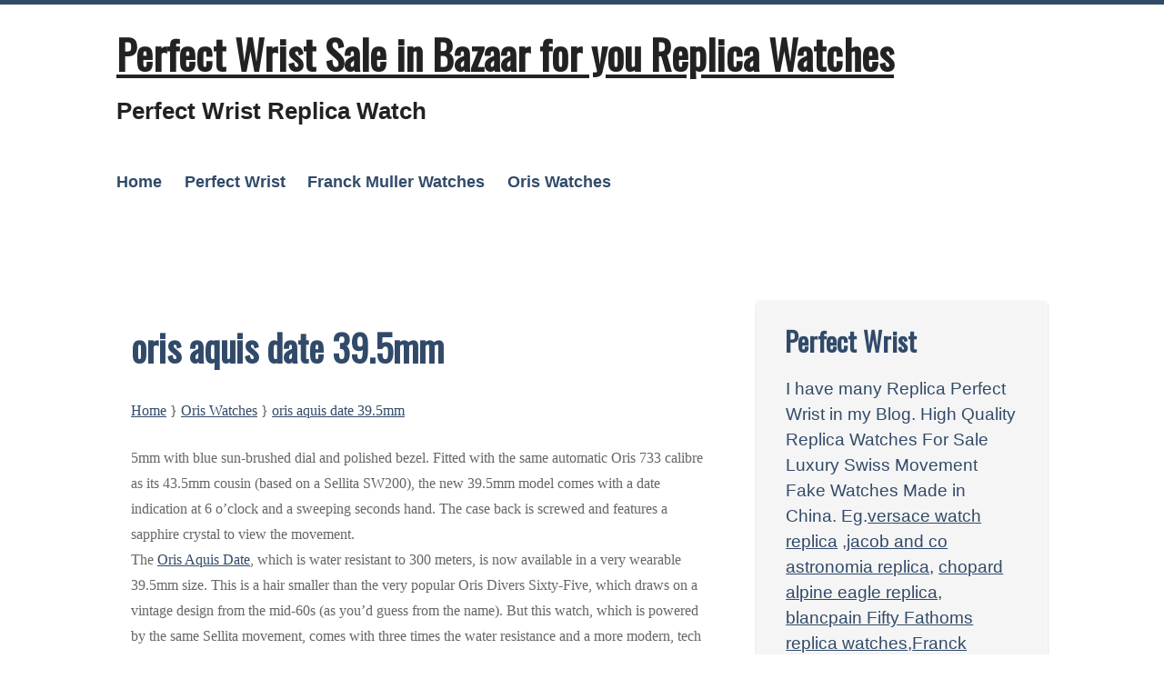

--- FILE ---
content_type: text/html; charset=UTF-8
request_url: https://www.bazaar4uwatch.com/2020/09/02/oris-aquis-date-39-5mm/
body_size: 8109
content:
<!DOCTYPE html>
<html lang="en-US">
<head>
	<meta charset="UTF-8" />
	<meta name="viewport" content="width=device-width" />
	<link rel="profile" href="https://gmpg.org/xfn/11" />
	<link rel="pingback" href="https://www.bazaar4uwatch.com/xmlrpc.php">
<meta name='robots' content='index, follow, max-image-preview:large, max-snippet:-1, max-video-preview:-1' />

	<!-- This site is optimized with the Yoast SEO plugin v18.2 - https://yoast.com/wordpress/plugins/seo/ -->
	<title>oris aquis date 39.5mm - Perfect Wrist Sale in Bazaar for you Replica Watches</title>
	<meta name="description" content="oris aquis date 39.5mm Replica Perfect Wrist High Quality Replica Watches For Sale Luxury Swiss Movement Fake Watches Made in China" />
	<link rel="canonical" href="https://www.bazaar4uwatch.com/2020/09/02/oris-aquis-date-39-5mm/" />
	<meta property="og:locale" content="en_US" />
	<meta property="og:type" content="article" />
	<meta property="og:title" content="oris aquis date 39.5mm - Perfect Wrist Sale in Bazaar for you Replica Watches" />
	<meta property="og:description" content="oris aquis date 39.5mm Replica Perfect Wrist High Quality Replica Watches For Sale Luxury Swiss Movement Fake Watches Made in China" />
	<meta property="og:url" content="https://www.bazaar4uwatch.com/2020/09/02/oris-aquis-date-39-5mm/" />
	<meta property="og:site_name" content="Perfect Wrist Sale in Bazaar for you Replica Watches" />
	<meta property="article:published_time" content="2020-09-02T06:44:28+00:00" />
	<meta property="article:modified_time" content="2020-09-02T06:44:31+00:00" />
	<meta name="twitter:card" content="summary_large_image" />
	<meta name="twitter:label1" content="Written by" />
	<meta name="twitter:data1" content="mysun08481" />
	<meta name="twitter:label2" content="Est. reading time" />
	<meta name="twitter:data2" content="1 minute" />
	<script type="application/ld+json" class="yoast-schema-graph">{"@context":"https://schema.org","@graph":[{"@type":"WebSite","@id":"https://www.bazaar4uwatch.com/#website","url":"https://www.bazaar4uwatch.com/","name":"Perfect Wrist Sale in Bazaar for you Replica Watches","description":"Perfect Wrist Replica Watch","potentialAction":[{"@type":"SearchAction","target":{"@type":"EntryPoint","urlTemplate":"https://www.bazaar4uwatch.com/?s={search_term_string}"},"query-input":"required name=search_term_string"}],"inLanguage":"en-US"},{"@type":"WebPage","@id":"https://www.bazaar4uwatch.com/2020/09/02/oris-aquis-date-39-5mm/#webpage","url":"https://www.bazaar4uwatch.com/2020/09/02/oris-aquis-date-39-5mm/","name":"oris aquis date 39.5mm - Perfect Wrist Sale in Bazaar for you Replica Watches","isPartOf":{"@id":"https://www.bazaar4uwatch.com/#website"},"datePublished":"2020-09-02T06:44:28+00:00","dateModified":"2020-09-02T06:44:31+00:00","author":{"@id":"https://www.bazaar4uwatch.com/#/schema/person/8999f7cd23b17d36450b0d82c116013a"},"description":"oris aquis date 39.5mm Replica Perfect Wrist High Quality Replica Watches For Sale Luxury Swiss Movement Fake Watches Made in China","breadcrumb":{"@id":"https://www.bazaar4uwatch.com/2020/09/02/oris-aquis-date-39-5mm/#breadcrumb"},"inLanguage":"en-US","potentialAction":[{"@type":"ReadAction","target":["https://www.bazaar4uwatch.com/2020/09/02/oris-aquis-date-39-5mm/"]}]},{"@type":"BreadcrumbList","@id":"https://www.bazaar4uwatch.com/2020/09/02/oris-aquis-date-39-5mm/#breadcrumb","itemListElement":[{"@type":"ListItem","position":1,"name":"Home","item":"https://www.bazaar4uwatch.com/"},{"@type":"ListItem","position":2,"name":"oris aquis date 39.5mm"}]},{"@type":"Person","@id":"https://www.bazaar4uwatch.com/#/schema/person/8999f7cd23b17d36450b0d82c116013a","name":"mysun08481","image":{"@type":"ImageObject","@id":"https://www.bazaar4uwatch.com/#personlogo","inLanguage":"en-US","url":"https://secure.gravatar.com/avatar/07ae59e23c741c64793b025318a6644e?s=96&d=monsterid&r=g","contentUrl":"https://secure.gravatar.com/avatar/07ae59e23c741c64793b025318a6644e?s=96&d=monsterid&r=g","caption":"mysun08481"}}]}</script>
	<!-- / Yoast SEO plugin. -->


<link rel='dns-prefetch' href='//fonts.googleapis.com' />
<link rel="alternate" type="application/rss+xml" title="Perfect Wrist Sale in Bazaar for you Replica Watches &raquo; Feed" href="https://www.bazaar4uwatch.com/feed/" />
<link rel="alternate" type="application/rss+xml" title="Perfect Wrist Sale in Bazaar for you Replica Watches &raquo; Comments Feed" href="https://www.bazaar4uwatch.com/comments/feed/" />
<link rel="alternate" type="application/rss+xml" title="Perfect Wrist Sale in Bazaar for you Replica Watches &raquo; oris aquis date 39.5mm Comments Feed" href="https://www.bazaar4uwatch.com/2020/09/02/oris-aquis-date-39-5mm/feed/" />
<link rel='stylesheet' id='wp-block-library-css'  href='https://www.bazaar4uwatch.com/wp-includes/css/dist/block-library/style.min.css?ver=5.9.12' type='text/css' media='all' />
<style id='wp-block-library-theme-inline-css' type='text/css'>
.wp-block-audio figcaption{color:#555;font-size:13px;text-align:center}.is-dark-theme .wp-block-audio figcaption{color:hsla(0,0%,100%,.65)}.wp-block-code>code{font-family:Menlo,Consolas,monaco,monospace;color:#1e1e1e;padding:.8em 1em;border:1px solid #ddd;border-radius:4px}.wp-block-embed figcaption{color:#555;font-size:13px;text-align:center}.is-dark-theme .wp-block-embed figcaption{color:hsla(0,0%,100%,.65)}.blocks-gallery-caption{color:#555;font-size:13px;text-align:center}.is-dark-theme .blocks-gallery-caption{color:hsla(0,0%,100%,.65)}.wp-block-image figcaption{color:#555;font-size:13px;text-align:center}.is-dark-theme .wp-block-image figcaption{color:hsla(0,0%,100%,.65)}.wp-block-pullquote{border-top:4px solid;border-bottom:4px solid;margin-bottom:1.75em;color:currentColor}.wp-block-pullquote__citation,.wp-block-pullquote cite,.wp-block-pullquote footer{color:currentColor;text-transform:uppercase;font-size:.8125em;font-style:normal}.wp-block-quote{border-left:.25em solid;margin:0 0 1.75em;padding-left:1em}.wp-block-quote cite,.wp-block-quote footer{color:currentColor;font-size:.8125em;position:relative;font-style:normal}.wp-block-quote.has-text-align-right{border-left:none;border-right:.25em solid;padding-left:0;padding-right:1em}.wp-block-quote.has-text-align-center{border:none;padding-left:0}.wp-block-quote.is-large,.wp-block-quote.is-style-large,.wp-block-quote.is-style-plain{border:none}.wp-block-search .wp-block-search__label{font-weight:700}.wp-block-group:where(.has-background){padding:1.25em 2.375em}.wp-block-separator{border:none;border-bottom:2px solid;margin-left:auto;margin-right:auto;opacity:.4}.wp-block-separator:not(.is-style-wide):not(.is-style-dots){width:100px}.wp-block-separator.has-background:not(.is-style-dots){border-bottom:none;height:1px}.wp-block-separator.has-background:not(.is-style-wide):not(.is-style-dots){height:2px}.wp-block-table thead{border-bottom:3px solid}.wp-block-table tfoot{border-top:3px solid}.wp-block-table td,.wp-block-table th{padding:.5em;border:1px solid;word-break:normal}.wp-block-table figcaption{color:#555;font-size:13px;text-align:center}.is-dark-theme .wp-block-table figcaption{color:hsla(0,0%,100%,.65)}.wp-block-video figcaption{color:#555;font-size:13px;text-align:center}.is-dark-theme .wp-block-video figcaption{color:hsla(0,0%,100%,.65)}.wp-block-template-part.has-background{padding:1.25em 2.375em;margin-top:0;margin-bottom:0}
</style>
<style id='global-styles-inline-css' type='text/css'>
body{--wp--preset--color--black: #000000;--wp--preset--color--cyan-bluish-gray: #abb8c3;--wp--preset--color--white: #ffffff;--wp--preset--color--pale-pink: #f78da7;--wp--preset--color--vivid-red: #cf2e2e;--wp--preset--color--luminous-vivid-orange: #ff6900;--wp--preset--color--luminous-vivid-amber: #fcb900;--wp--preset--color--light-green-cyan: #7bdcb5;--wp--preset--color--vivid-green-cyan: #00d084;--wp--preset--color--pale-cyan-blue: #8ed1fc;--wp--preset--color--vivid-cyan-blue: #0693e3;--wp--preset--color--vivid-purple: #9b51e0;--wp--preset--gradient--vivid-cyan-blue-to-vivid-purple: linear-gradient(135deg,rgba(6,147,227,1) 0%,rgb(155,81,224) 100%);--wp--preset--gradient--light-green-cyan-to-vivid-green-cyan: linear-gradient(135deg,rgb(122,220,180) 0%,rgb(0,208,130) 100%);--wp--preset--gradient--luminous-vivid-amber-to-luminous-vivid-orange: linear-gradient(135deg,rgba(252,185,0,1) 0%,rgba(255,105,0,1) 100%);--wp--preset--gradient--luminous-vivid-orange-to-vivid-red: linear-gradient(135deg,rgba(255,105,0,1) 0%,rgb(207,46,46) 100%);--wp--preset--gradient--very-light-gray-to-cyan-bluish-gray: linear-gradient(135deg,rgb(238,238,238) 0%,rgb(169,184,195) 100%);--wp--preset--gradient--cool-to-warm-spectrum: linear-gradient(135deg,rgb(74,234,220) 0%,rgb(151,120,209) 20%,rgb(207,42,186) 40%,rgb(238,44,130) 60%,rgb(251,105,98) 80%,rgb(254,248,76) 100%);--wp--preset--gradient--blush-light-purple: linear-gradient(135deg,rgb(255,206,236) 0%,rgb(152,150,240) 100%);--wp--preset--gradient--blush-bordeaux: linear-gradient(135deg,rgb(254,205,165) 0%,rgb(254,45,45) 50%,rgb(107,0,62) 100%);--wp--preset--gradient--luminous-dusk: linear-gradient(135deg,rgb(255,203,112) 0%,rgb(199,81,192) 50%,rgb(65,88,208) 100%);--wp--preset--gradient--pale-ocean: linear-gradient(135deg,rgb(255,245,203) 0%,rgb(182,227,212) 50%,rgb(51,167,181) 100%);--wp--preset--gradient--electric-grass: linear-gradient(135deg,rgb(202,248,128) 0%,rgb(113,206,126) 100%);--wp--preset--gradient--midnight: linear-gradient(135deg,rgb(2,3,129) 0%,rgb(40,116,252) 100%);--wp--preset--duotone--dark-grayscale: url('#wp-duotone-dark-grayscale');--wp--preset--duotone--grayscale: url('#wp-duotone-grayscale');--wp--preset--duotone--purple-yellow: url('#wp-duotone-purple-yellow');--wp--preset--duotone--blue-red: url('#wp-duotone-blue-red');--wp--preset--duotone--midnight: url('#wp-duotone-midnight');--wp--preset--duotone--magenta-yellow: url('#wp-duotone-magenta-yellow');--wp--preset--duotone--purple-green: url('#wp-duotone-purple-green');--wp--preset--duotone--blue-orange: url('#wp-duotone-blue-orange');--wp--preset--font-size--small: 13px;--wp--preset--font-size--medium: 20px;--wp--preset--font-size--large: 36px;--wp--preset--font-size--x-large: 42px;}.has-black-color{color: var(--wp--preset--color--black) !important;}.has-cyan-bluish-gray-color{color: var(--wp--preset--color--cyan-bluish-gray) !important;}.has-white-color{color: var(--wp--preset--color--white) !important;}.has-pale-pink-color{color: var(--wp--preset--color--pale-pink) !important;}.has-vivid-red-color{color: var(--wp--preset--color--vivid-red) !important;}.has-luminous-vivid-orange-color{color: var(--wp--preset--color--luminous-vivid-orange) !important;}.has-luminous-vivid-amber-color{color: var(--wp--preset--color--luminous-vivid-amber) !important;}.has-light-green-cyan-color{color: var(--wp--preset--color--light-green-cyan) !important;}.has-vivid-green-cyan-color{color: var(--wp--preset--color--vivid-green-cyan) !important;}.has-pale-cyan-blue-color{color: var(--wp--preset--color--pale-cyan-blue) !important;}.has-vivid-cyan-blue-color{color: var(--wp--preset--color--vivid-cyan-blue) !important;}.has-vivid-purple-color{color: var(--wp--preset--color--vivid-purple) !important;}.has-black-background-color{background-color: var(--wp--preset--color--black) !important;}.has-cyan-bluish-gray-background-color{background-color: var(--wp--preset--color--cyan-bluish-gray) !important;}.has-white-background-color{background-color: var(--wp--preset--color--white) !important;}.has-pale-pink-background-color{background-color: var(--wp--preset--color--pale-pink) !important;}.has-vivid-red-background-color{background-color: var(--wp--preset--color--vivid-red) !important;}.has-luminous-vivid-orange-background-color{background-color: var(--wp--preset--color--luminous-vivid-orange) !important;}.has-luminous-vivid-amber-background-color{background-color: var(--wp--preset--color--luminous-vivid-amber) !important;}.has-light-green-cyan-background-color{background-color: var(--wp--preset--color--light-green-cyan) !important;}.has-vivid-green-cyan-background-color{background-color: var(--wp--preset--color--vivid-green-cyan) !important;}.has-pale-cyan-blue-background-color{background-color: var(--wp--preset--color--pale-cyan-blue) !important;}.has-vivid-cyan-blue-background-color{background-color: var(--wp--preset--color--vivid-cyan-blue) !important;}.has-vivid-purple-background-color{background-color: var(--wp--preset--color--vivid-purple) !important;}.has-black-border-color{border-color: var(--wp--preset--color--black) !important;}.has-cyan-bluish-gray-border-color{border-color: var(--wp--preset--color--cyan-bluish-gray) !important;}.has-white-border-color{border-color: var(--wp--preset--color--white) !important;}.has-pale-pink-border-color{border-color: var(--wp--preset--color--pale-pink) !important;}.has-vivid-red-border-color{border-color: var(--wp--preset--color--vivid-red) !important;}.has-luminous-vivid-orange-border-color{border-color: var(--wp--preset--color--luminous-vivid-orange) !important;}.has-luminous-vivid-amber-border-color{border-color: var(--wp--preset--color--luminous-vivid-amber) !important;}.has-light-green-cyan-border-color{border-color: var(--wp--preset--color--light-green-cyan) !important;}.has-vivid-green-cyan-border-color{border-color: var(--wp--preset--color--vivid-green-cyan) !important;}.has-pale-cyan-blue-border-color{border-color: var(--wp--preset--color--pale-cyan-blue) !important;}.has-vivid-cyan-blue-border-color{border-color: var(--wp--preset--color--vivid-cyan-blue) !important;}.has-vivid-purple-border-color{border-color: var(--wp--preset--color--vivid-purple) !important;}.has-vivid-cyan-blue-to-vivid-purple-gradient-background{background: var(--wp--preset--gradient--vivid-cyan-blue-to-vivid-purple) !important;}.has-light-green-cyan-to-vivid-green-cyan-gradient-background{background: var(--wp--preset--gradient--light-green-cyan-to-vivid-green-cyan) !important;}.has-luminous-vivid-amber-to-luminous-vivid-orange-gradient-background{background: var(--wp--preset--gradient--luminous-vivid-amber-to-luminous-vivid-orange) !important;}.has-luminous-vivid-orange-to-vivid-red-gradient-background{background: var(--wp--preset--gradient--luminous-vivid-orange-to-vivid-red) !important;}.has-very-light-gray-to-cyan-bluish-gray-gradient-background{background: var(--wp--preset--gradient--very-light-gray-to-cyan-bluish-gray) !important;}.has-cool-to-warm-spectrum-gradient-background{background: var(--wp--preset--gradient--cool-to-warm-spectrum) !important;}.has-blush-light-purple-gradient-background{background: var(--wp--preset--gradient--blush-light-purple) !important;}.has-blush-bordeaux-gradient-background{background: var(--wp--preset--gradient--blush-bordeaux) !important;}.has-luminous-dusk-gradient-background{background: var(--wp--preset--gradient--luminous-dusk) !important;}.has-pale-ocean-gradient-background{background: var(--wp--preset--gradient--pale-ocean) !important;}.has-electric-grass-gradient-background{background: var(--wp--preset--gradient--electric-grass) !important;}.has-midnight-gradient-background{background: var(--wp--preset--gradient--midnight) !important;}.has-small-font-size{font-size: var(--wp--preset--font-size--small) !important;}.has-medium-font-size{font-size: var(--wp--preset--font-size--medium) !important;}.has-large-font-size{font-size: var(--wp--preset--font-size--large) !important;}.has-x-large-font-size{font-size: var(--wp--preset--font-size--x-large) !important;}
</style>
<link rel='stylesheet' id='kvarken_style-css'  href='https://www.bazaar4uwatch.com/wp-content/themes/kvarken/style.css?ver=5.9.12' type='text/css' media='all' />
<link rel='stylesheet' id='kvarken_font2-css'  href='//fonts.googleapis.com/css?family=Oswald&#038;subset=latin%2Clatin-ext&#038;ver=5.9.12' type='text/css' media='all' />
<link rel='stylesheet' id='kvarken_shadow-css'  href='https://www.bazaar4uwatch.com/wp-content/themes/kvarken/css/shadow.css?ver=5.9.12' type='text/css' media='all' />
<script type='text/javascript' src='https://www.bazaar4uwatch.com/wp-includes/js/jquery/jquery.min.js?ver=3.6.0' id='jquery-core-js'></script>
<script type='text/javascript' src='https://www.bazaar4uwatch.com/wp-includes/js/jquery/jquery-migrate.min.js?ver=3.3.2' id='jquery-migrate-js'></script>
<link rel="https://api.w.org/" href="https://www.bazaar4uwatch.com/wp-json/" /><link rel="alternate" type="application/json" href="https://www.bazaar4uwatch.com/wp-json/wp/v2/posts/144" /><link rel="EditURI" type="application/rsd+xml" title="RSD" href="https://www.bazaar4uwatch.com/xmlrpc.php?rsd" />
<link rel="wlwmanifest" type="application/wlwmanifest+xml" href="https://www.bazaar4uwatch.com/wp-includes/wlwmanifest.xml" /> 
<meta name="generator" content="WordPress 5.9.12" />
<link rel='shortlink' href='https://www.bazaar4uwatch.com/?p=144' />
<link rel="alternate" type="application/json+oembed" href="https://www.bazaar4uwatch.com/wp-json/oembed/1.0/embed?url=https%3A%2F%2Fwww.bazaar4uwatch.com%2F2020%2F09%2F02%2Foris-aquis-date-39-5mm%2F" />
<link rel="alternate" type="text/xml+oembed" href="https://www.bazaar4uwatch.com/wp-json/oembed/1.0/embed?url=https%3A%2F%2Fwww.bazaar4uwatch.com%2F2020%2F09%2F02%2Foris-aquis-date-39-5mm%2F&#038;format=xml" />
<style type="text/css">		@media screen and (max-width:601px){
			body{border:0px; border-top:5px solid #314a69;}		}
		

		#header-menu ul {
			display: none;
		}

		.menu-toggle {
			display: block;
		}

		@media screen and (min-width: 37.5em) {
			.menu-toggle {
				display: none;
			}

			#header-menu ul {
				display: block;
			}
		}

		@media screen and (max-width: 37.5em) {
		#header-menu.toggled {
			width: 100%;
			text-align: center;
		}

		#header-menu.toggled ul {
			display: block;
		}

		#header-menu.toggled ul li {
			display: block;
			margin: 0 auto;
			text-align: center;
			float: none;
			width: 100%;
		}

		#header-menu.toggled ul ul {
			position: relative;
			top: auto;
			width: 100%;
			text-align: center;
		}

		#header-menu.toggled ul ul a {
			width: 100%;
			border: none;
			padding: 1em;
		}

		#header-menu.toggled ul ul a:hover {
			border: none;
			text-decoration: underline;
		}
	}
	@media screen and (max-width:600px){
			.header-image{display:none;}
		}	</style>
	<style type="text/css">
		.site-title a,
		.site-description {
			color: #222!important;
		}
		</style></head>
<body class="post-template-default single single-post postid-144 single-format-standard wp-embed-responsive">
<svg xmlns="http://www.w3.org/2000/svg" viewBox="0 0 0 0" width="0" height="0" focusable="false" role="none" style="visibility: hidden; position: absolute; left: -9999px; overflow: hidden;" ><defs><filter id="wp-duotone-dark-grayscale"><feColorMatrix color-interpolation-filters="sRGB" type="matrix" values=" .299 .587 .114 0 0 .299 .587 .114 0 0 .299 .587 .114 0 0 .299 .587 .114 0 0 " /><feComponentTransfer color-interpolation-filters="sRGB" ><feFuncR type="table" tableValues="0 0.49803921568627" /><feFuncG type="table" tableValues="0 0.49803921568627" /><feFuncB type="table" tableValues="0 0.49803921568627" /><feFuncA type="table" tableValues="1 1" /></feComponentTransfer><feComposite in2="SourceGraphic" operator="in" /></filter></defs></svg><svg xmlns="http://www.w3.org/2000/svg" viewBox="0 0 0 0" width="0" height="0" focusable="false" role="none" style="visibility: hidden; position: absolute; left: -9999px; overflow: hidden;" ><defs><filter id="wp-duotone-grayscale"><feColorMatrix color-interpolation-filters="sRGB" type="matrix" values=" .299 .587 .114 0 0 .299 .587 .114 0 0 .299 .587 .114 0 0 .299 .587 .114 0 0 " /><feComponentTransfer color-interpolation-filters="sRGB" ><feFuncR type="table" tableValues="0 1" /><feFuncG type="table" tableValues="0 1" /><feFuncB type="table" tableValues="0 1" /><feFuncA type="table" tableValues="1 1" /></feComponentTransfer><feComposite in2="SourceGraphic" operator="in" /></filter></defs></svg><svg xmlns="http://www.w3.org/2000/svg" viewBox="0 0 0 0" width="0" height="0" focusable="false" role="none" style="visibility: hidden; position: absolute; left: -9999px; overflow: hidden;" ><defs><filter id="wp-duotone-purple-yellow"><feColorMatrix color-interpolation-filters="sRGB" type="matrix" values=" .299 .587 .114 0 0 .299 .587 .114 0 0 .299 .587 .114 0 0 .299 .587 .114 0 0 " /><feComponentTransfer color-interpolation-filters="sRGB" ><feFuncR type="table" tableValues="0.54901960784314 0.98823529411765" /><feFuncG type="table" tableValues="0 1" /><feFuncB type="table" tableValues="0.71764705882353 0.25490196078431" /><feFuncA type="table" tableValues="1 1" /></feComponentTransfer><feComposite in2="SourceGraphic" operator="in" /></filter></defs></svg><svg xmlns="http://www.w3.org/2000/svg" viewBox="0 0 0 0" width="0" height="0" focusable="false" role="none" style="visibility: hidden; position: absolute; left: -9999px; overflow: hidden;" ><defs><filter id="wp-duotone-blue-red"><feColorMatrix color-interpolation-filters="sRGB" type="matrix" values=" .299 .587 .114 0 0 .299 .587 .114 0 0 .299 .587 .114 0 0 .299 .587 .114 0 0 " /><feComponentTransfer color-interpolation-filters="sRGB" ><feFuncR type="table" tableValues="0 1" /><feFuncG type="table" tableValues="0 0.27843137254902" /><feFuncB type="table" tableValues="0.5921568627451 0.27843137254902" /><feFuncA type="table" tableValues="1 1" /></feComponentTransfer><feComposite in2="SourceGraphic" operator="in" /></filter></defs></svg><svg xmlns="http://www.w3.org/2000/svg" viewBox="0 0 0 0" width="0" height="0" focusable="false" role="none" style="visibility: hidden; position: absolute; left: -9999px; overflow: hidden;" ><defs><filter id="wp-duotone-midnight"><feColorMatrix color-interpolation-filters="sRGB" type="matrix" values=" .299 .587 .114 0 0 .299 .587 .114 0 0 .299 .587 .114 0 0 .299 .587 .114 0 0 " /><feComponentTransfer color-interpolation-filters="sRGB" ><feFuncR type="table" tableValues="0 0" /><feFuncG type="table" tableValues="0 0.64705882352941" /><feFuncB type="table" tableValues="0 1" /><feFuncA type="table" tableValues="1 1" /></feComponentTransfer><feComposite in2="SourceGraphic" operator="in" /></filter></defs></svg><svg xmlns="http://www.w3.org/2000/svg" viewBox="0 0 0 0" width="0" height="0" focusable="false" role="none" style="visibility: hidden; position: absolute; left: -9999px; overflow: hidden;" ><defs><filter id="wp-duotone-magenta-yellow"><feColorMatrix color-interpolation-filters="sRGB" type="matrix" values=" .299 .587 .114 0 0 .299 .587 .114 0 0 .299 .587 .114 0 0 .299 .587 .114 0 0 " /><feComponentTransfer color-interpolation-filters="sRGB" ><feFuncR type="table" tableValues="0.78039215686275 1" /><feFuncG type="table" tableValues="0 0.94901960784314" /><feFuncB type="table" tableValues="0.35294117647059 0.47058823529412" /><feFuncA type="table" tableValues="1 1" /></feComponentTransfer><feComposite in2="SourceGraphic" operator="in" /></filter></defs></svg><svg xmlns="http://www.w3.org/2000/svg" viewBox="0 0 0 0" width="0" height="0" focusable="false" role="none" style="visibility: hidden; position: absolute; left: -9999px; overflow: hidden;" ><defs><filter id="wp-duotone-purple-green"><feColorMatrix color-interpolation-filters="sRGB" type="matrix" values=" .299 .587 .114 0 0 .299 .587 .114 0 0 .299 .587 .114 0 0 .299 .587 .114 0 0 " /><feComponentTransfer color-interpolation-filters="sRGB" ><feFuncR type="table" tableValues="0.65098039215686 0.40392156862745" /><feFuncG type="table" tableValues="0 1" /><feFuncB type="table" tableValues="0.44705882352941 0.4" /><feFuncA type="table" tableValues="1 1" /></feComponentTransfer><feComposite in2="SourceGraphic" operator="in" /></filter></defs></svg><svg xmlns="http://www.w3.org/2000/svg" viewBox="0 0 0 0" width="0" height="0" focusable="false" role="none" style="visibility: hidden; position: absolute; left: -9999px; overflow: hidden;" ><defs><filter id="wp-duotone-blue-orange"><feColorMatrix color-interpolation-filters="sRGB" type="matrix" values=" .299 .587 .114 0 0 .299 .587 .114 0 0 .299 .587 .114 0 0 .299 .587 .114 0 0 " /><feComponentTransfer color-interpolation-filters="sRGB" ><feFuncR type="table" tableValues="0.098039215686275 1" /><feFuncG type="table" tableValues="0 0.66274509803922" /><feFuncB type="table" tableValues="0.84705882352941 0.41960784313725" /><feFuncA type="table" tableValues="1 1" /></feComponentTransfer><feComposite in2="SourceGraphic" operator="in" /></filter></defs></svg><a class="skip-link screen-reader-text" href="#main">Skip to content</a>
<div class="wrapper">
	<header id="header" role="banner">
			<h1 class="site-title"><a href="https://www.bazaar4uwatch.com/" rel="home">Perfect Wrist Sale in Bazaar for you Replica Watches</a></h1>
		<h2 class="site-description">Perfect Wrist Replica Watch</h2>
				<nav id="header-menu" class="main-navigation">
			<button class="menu-toggle" aria-controls="primary-menu" aria-expanded="false">Menu</button>
			<div class="menu-menu-1-container"><ul id="primary-menu" class="menu"><li id="menu-item-5" class="menu-item menu-item-type-custom menu-item-object-custom menu-item-home menu-item-5"><a href="https://www.bazaar4uwatch.com/">Home</a></li>
<li id="menu-item-10" class="menu-item menu-item-type-taxonomy menu-item-object-category menu-item-10"><a href="https://www.bazaar4uwatch.com/category/perfect-wrist/">Perfect Wrist</a></li>
<li id="menu-item-11" class="menu-item menu-item-type-taxonomy menu-item-object-category menu-item-11"><a href="https://www.bazaar4uwatch.com/category/franck-muller-watches/">Franck Muller Watches</a></li>
<li id="menu-item-112" class="menu-item menu-item-type-taxonomy menu-item-object-category current-post-ancestor current-menu-parent current-post-parent menu-item-112"><a href="https://www.bazaar4uwatch.com/category/oris-watches/">Oris Watches</a></li>
</ul></div>		</nav><!-- #site-navigation -->
			</header>
<main id="main" role="main">
		<div id="post-144" class="post-144 post type-post status-publish format-standard hentry category-oris-watches tag-oris-aquis-date-39-5mm tag-oris-aquis-date-39-5mm-watch radius">
		<h2 class="post-title">oris aquis date 39.5mm</h2>
				<div class="crumbs"><a href="https://www.bazaar4uwatch.com/">Home</a>
			<span aria-hidden="true">}</span> <a href="https://www.bazaar4uwatch.com/category/oris-watches/">Oris Watches</a> <span aria-hidden="true">}</span> 			<a href="https://www.bazaar4uwatch.com/2020/09/02/oris-aquis-date-39-5mm/">oris aquis date 39.5mm</a>
		</div>
		
<p>5mm with blue sun-brushed dial and polished bezel. Fitted with the same automatic Oris 733 calibre as its 43.5mm cousin (based on a Sellita SW200), the new 39.5mm model comes with a date indication at 6 o’clock and a sweeping seconds hand. The case back is screwed and features a sapphire crystal to view the movement.<br>The <a href="https://www.bazaar4uwatch.com">Oris Aquis Date</a>, which is water resistant to 300 meters, is now available in a very wearable 39.5mm size. This is a hair smaller than the very popular Oris Divers Sixty-Five, which draws on a vintage design from the mid-60s (as you&#8217;d guess from the name). But this watch, which is powered by the same Sellita movement, comes with three times the water resistance and a more modern, tech …<br>The <a href="https://www.perfectwrist.co/oris-divers-watches-c-296_297.html">Oris Aquis Date 39.5mm</a> with blue sun-brushed dial and polished bezel Fitted with the same automatic Oris 733 calibre as its 43.5mm cousin (based on a Sellita SW200), the new 39.5mm model comes with a date indication at 6 o’clock and a sweeping seconds hand. The case back is screwed and features a sapphire crystal to view the movement.<br>The <a href="https://www.perfectwrist.co/oris-divers-watches-c-296_297.html">Oris Aquis Date 39.5mm</a> with blue sun-brushed dial and polished bezel. Fitted with the same automatic Oris 733 calibre as its 43.5mm cousin (based on a Sellita SW200), the new 39.5mm model comes with a date indication at 6 o’clock and a sweeping seconds hand. The case back is screwed and features a sapphire crystal to view the movement.</p>
			<div class="meta border radius">
			<a href="https://www.bazaar4uwatch.com/author/mysun08481/" title="View all posts by mysun08481" rel="author">mysun08481</a>, <a href="https://www.bazaar4uwatch.com/2020/09/02/oris-aquis-date-39-5mm/" rel="bookmark">September 2, 2020</a>. Category: <a href="https://www.bazaar4uwatch.com/category/oris-watches/" rel="category tag">Oris Watches</a>. Tagged: <a href="https://www.bazaar4uwatch.com/tag/oris-aquis-date-39-5mm/" rel="tag">oris aquis date 39.5mm</a>, <a href="https://www.bazaar4uwatch.com/tag/oris-aquis-date-39-5mm-watch/" rel="tag">oris aquis date 39.5mm watch</a>.  		<div class="author-info">
			<div class="author-avatar">
				<img alt='' src='https://secure.gravatar.com/avatar/07ae59e23c741c64793b025318a6644e?s=60&#038;d=monsterid&#038;r=g' srcset='https://secure.gravatar.com/avatar/07ae59e23c741c64793b025318a6644e?s=120&#038;d=monsterid&#038;r=g 2x' class='avatar avatar-60 photo' height='60' width='60' loading='lazy'/>			</div>
			<div class="author-description">
				<h2>
				About mysun08481				</h2>
								<div class="author-link">
				<a href="https://www.bazaar4uwatch.com/author/mysun08481/">
				View all posts by mysun08481				</a>
				</div>
			</div>
		</div>
					</div>
					</div>
		<div class="newer-posts border radius"><a href="https://www.bazaar4uwatch.com/2020/09/03/oris-prodiver-chronograph/" rel="next">oris prodiver chronograph</a> &rarr;</div><div class="older-posts border radius">&larr; <a href="https://www.bazaar4uwatch.com/2020/09/02/oris-aquis-date-36-5mm-watch/" rel="prev">Oris Aquis Date 36.5mm watch</a> </div>
<div id="comments">
	</div>
</main>
<aside id="rightsidebar" role="complementary">
		<ul>
		<li id="custom_html-2" class="widget_text widget widget_custom_html"><h2 class="widgettitle">Perfect Wrist</h2>
<div class="textwidget custom-html-widget">I have many Replica Perfect Wrist in my Blog. High Quality Replica Watches For Sale Luxury Swiss Movement Fake Watches Made in China. Eg.<a href="https://www.perfectwrist.co/versace-men-watches-c-108_109.html">versace watch replica</a> ,<a href="https://www.perfectwrist.co/jacob-co-grand-complication-masterpieces-c-4_5.html">jacob and co astronomia replica</a>, <a href="https://www.perfectwrist.co/chopard-alpine-eagle-watch-c-236_237.html">chopard alpine eagle replica</a>, <a href="https://www.perfectwrist.co/blancpain-fifty-fathoms-watches-c-275_279.html">blancpain Fifty Fathoms replica watches</a>,<a href="https://www.perfectwrist.co/franck-muller-watches-c-1.html">Franck Muller Vanguard replica watch</a> ,<a href="https://www.perfectwrist.co/oris-watches-c-296.html">Oris Divers 65 Replica Watch</a>. In contrast, some of them are really amazing copy watches. The best watches and the best customer service I can get, I get from the following <a href="https://www.perfectwrist.co/">Buy replica watch</a> online stores: <a href="https://www.perfectwrist.co/"><strong>perfectwrist.co</strong></a>,	now update our new store <a href="https://www.fashionreviewprice.com">www.fashionreviewprice.com</a></div></li>

		<li id="recent-posts-2" class="widget widget_recent_entries">
		<h2 class="widgettitle">Recent Posts</h2>

		<ul>
											<li>
					<a href="https://www.bazaar4uwatch.com/2025/09/15/jacob-astronomia-nova-replica-watch/">Jacob Astronomia Nova replica watch</a>
									</li>
											<li>
					<a href="https://www.bazaar4uwatch.com/2024/07/15/blancpain-fifty-fathoms-bathyscape-quantieme-complet-phases-de-lune/">BLANCPAIN Fifty Fathoms Bathyscape Quantième Complet Phases de Lune</a>
									</li>
											<li>
					<a href="https://www.bazaar4uwatch.com/2024/07/10/u-boat-watch-brand-review-are-they-good-quality-watches/">U-Boat Watch Brand Review – Are They Good Quality Watches?</a>
									</li>
											<li>
					<a href="https://www.bazaar4uwatch.com/2024/07/08/bell-and-ross-br-03-diver/">BELL and ROSS BR 03 Diver</a>
									</li>
											<li>
					<a href="https://www.bazaar4uwatch.com/2024/07/05/breitling-endurance-pro-44/">Breitling Endurance Pro 44</a>
									</li>
					</ul>

		</li>
<li id="tag_cloud-2" class="widget widget_tag_cloud"><h2 class="widgettitle">Tags</h2>
<div class="tagcloud"><a href="https://www.bazaar4uwatch.com/tag/blancpain-air-command/" class="tag-cloud-link tag-link-786 tag-link-position-1" style="font-size: 8pt;" aria-label="Blancpain Air Command (3 items)">Blancpain Air Command</a>
<a href="https://www.bazaar4uwatch.com/tag/breitling-aerospace-evo/" class="tag-cloud-link tag-link-416 tag-link-position-2" style="font-size: 8pt;" aria-label="Breitling Aerospace Evo (3 items)">Breitling Aerospace Evo</a>
<a href="https://www.bazaar4uwatch.com/tag/breitling-aviator-8/" class="tag-cloud-link tag-link-349 tag-link-position-3" style="font-size: 13.6pt;" aria-label="Breitling Aviator 8 (4 items)">Breitling Aviator 8</a>
<a href="https://www.bazaar4uwatch.com/tag/breitling-aviator-8-b01-chronograph/" class="tag-cloud-link tag-link-360 tag-link-position-4" style="font-size: 8pt;" aria-label="Breitling Aviator 8 B01 Chronograph (3 items)">Breitling Aviator 8 B01 Chronograph</a>
<a href="https://www.bazaar4uwatch.com/tag/breitling-aviator-8-b01-chronograph-43/" class="tag-cloud-link tag-link-361 tag-link-position-5" style="font-size: 8pt;" aria-label="Breitling Aviator 8 B01 Chronograph 43 (3 items)">Breitling Aviator 8 B01 Chronograph 43</a>
<a href="https://www.bazaar4uwatch.com/tag/breitling-cockpit-b50/" class="tag-cloud-link tag-link-408 tag-link-position-6" style="font-size: 13.6pt;" aria-label="Breitling Cockpit B50 (4 items)">Breitling Cockpit B50</a>
<a href="https://www.bazaar4uwatch.com/tag/breitling-colt-44-automatic/" class="tag-cloud-link tag-link-333 tag-link-position-7" style="font-size: 8pt;" aria-label="breitling colt 44 automatic (3 items)">breitling colt 44 automatic</a>
<a href="https://www.bazaar4uwatch.com/tag/breitling-exospace-b55/" class="tag-cloud-link tag-link-415 tag-link-position-8" style="font-size: 8pt;" aria-label="Breitling Exospace B55 (3 items)">Breitling Exospace B55</a>
<a href="https://www.bazaar4uwatch.com/tag/breitling-navitimer-8/" class="tag-cloud-link tag-link-352 tag-link-position-9" style="font-size: 13.6pt;" aria-label="breitling navitimer 8 (4 items)">breitling navitimer 8</a>
<a href="https://www.bazaar4uwatch.com/tag/breitling-navitimer-8-chronograph/" class="tag-cloud-link tag-link-355 tag-link-position-10" style="font-size: 8pt;" aria-label="breitling navitimer 8 chronograph (3 items)">breitling navitimer 8 chronograph</a>
<a href="https://www.bazaar4uwatch.com/tag/breitling-navitimer-b01-chronograph/" class="tag-cloud-link tag-link-343 tag-link-position-11" style="font-size: 13.6pt;" aria-label="breitling navitimer b01 chronograph (4 items)">breitling navitimer b01 chronograph</a>
<a href="https://www.bazaar4uwatch.com/tag/breitling-navitimer-b01-chronograph-43/" class="tag-cloud-link tag-link-345 tag-link-position-12" style="font-size: 8pt;" aria-label="breitling navitimer b01 chronograph 43 (3 items)">breitling navitimer b01 chronograph 43</a>
<a href="https://www.bazaar4uwatch.com/tag/breitling-premier-40/" class="tag-cloud-link tag-link-379 tag-link-position-13" style="font-size: 13.6pt;" aria-label="breitling premier 40 (4 items)">breitling premier 40</a>
<a href="https://www.bazaar4uwatch.com/tag/breitling-premier-b01/" class="tag-cloud-link tag-link-369 tag-link-position-14" style="font-size: 13.6pt;" aria-label="breitling premier b01 (4 items)">breitling premier b01</a>
<a href="https://www.bazaar4uwatch.com/tag/breitling-premier-b01-chronograph-42/" class="tag-cloud-link tag-link-373 tag-link-position-15" style="font-size: 13.6pt;" aria-label="breitling premier b01 chronograph 42 (4 items)">breitling premier b01 chronograph 42</a>
<a href="https://www.bazaar4uwatch.com/tag/breitling-premier-chronograph/" class="tag-cloud-link tag-link-370 tag-link-position-16" style="font-size: 13.6pt;" aria-label="breitling premier chronograph (4 items)">breitling premier chronograph</a>
<a href="https://www.bazaar4uwatch.com/tag/breitling-premier-chronograph-42/" class="tag-cloud-link tag-link-371 tag-link-position-17" style="font-size: 8pt;" aria-label="breitling premier chronograph 42 (3 items)">breitling premier chronograph 42</a>
<a href="https://www.bazaar4uwatch.com/tag/breitling-superocean-ii/" class="tag-cloud-link tag-link-410 tag-link-position-18" style="font-size: 8pt;" aria-label="Breitling Superocean II (3 items)">Breitling Superocean II</a>
<a href="https://www.bazaar4uwatch.com/tag/franck-muller-crazy-hours/" class="tag-cloud-link tag-link-29 tag-link-position-19" style="font-size: 22pt;" aria-label="FRANCK MULLER Crazy Hours (6 items)">FRANCK MULLER Crazy Hours</a>
<a href="https://www.bazaar4uwatch.com/tag/franck-muller-vanguard/" class="tag-cloud-link tag-link-32 tag-link-position-20" style="font-size: 13.6pt;" aria-label="franck muller vanguard (4 items)">franck muller vanguard</a>
<a href="https://www.bazaar4uwatch.com/tag/franck-muller-vanguard-lady/" class="tag-cloud-link tag-link-40 tag-link-position-21" style="font-size: 13.6pt;" aria-label="franck muller Vanguard Lady (4 items)">franck muller Vanguard Lady</a>
<a href="https://www.bazaar4uwatch.com/tag/franck-muller-vanguard-skeleton/" class="tag-cloud-link tag-link-34 tag-link-position-22" style="font-size: 13.6pt;" aria-label="franck muller vanguard skeleton (4 items)">franck muller vanguard skeleton</a>
<a href="https://www.bazaar4uwatch.com/tag/franck-muller-watches/" class="tag-cloud-link tag-link-4 tag-link-position-23" style="font-size: 13.6pt;" aria-label="Franck Muller watches (4 items)">Franck Muller watches</a>
<a href="https://www.bazaar4uwatch.com/tag/oris-aquis-date/" class="tag-cloud-link tag-link-120 tag-link-position-24" style="font-size: 8pt;" aria-label="oris aquis date (3 items)">oris aquis date</a>
<a href="https://www.bazaar4uwatch.com/tag/oris-aquis-date-43-5-mm/" class="tag-cloud-link tag-link-129 tag-link-position-25" style="font-size: 8pt;" aria-label="oris aquis date 43.5 mm (3 items)">oris aquis date 43.5 mm</a>
<a href="https://www.bazaar4uwatch.com/tag/oris-aquis-date-calibre-400/" class="tag-cloud-link tag-link-300 tag-link-position-26" style="font-size: 18.08pt;" aria-label="ORIS AQUIS DATE CALIBRE 400 (5 items)">ORIS AQUIS DATE CALIBRE 400</a>
<a href="https://www.bazaar4uwatch.com/tag/oris-aquis-date-replica/" class="tag-cloud-link tag-link-156 tag-link-position-27" style="font-size: 8pt;" aria-label="Oris Aquis Date replica (3 items)">Oris Aquis Date replica</a>
<a href="https://www.bazaar4uwatch.com/tag/oris-artelier-complication/" class="tag-cloud-link tag-link-167 tag-link-position-28" style="font-size: 8pt;" aria-label="oris artelier complication (3 items)">oris artelier complication</a>
<a href="https://www.bazaar4uwatch.com/tag/oris-artelier-replica/" class="tag-cloud-link tag-link-166 tag-link-position-29" style="font-size: 8pt;" aria-label="Oris Artelier replica (3 items)">Oris Artelier replica</a>
<a href="https://www.bazaar4uwatch.com/tag/oris-aviation-big-crown-propilot/" class="tag-cloud-link tag-link-209 tag-link-position-30" style="font-size: 13.6pt;" aria-label="oris aviation big crown propilot (4 items)">oris aviation big crown propilot</a>
<a href="https://www.bazaar4uwatch.com/tag/oris-big-crown-propilot-replica/" class="tag-cloud-link tag-link-214 tag-link-position-31" style="font-size: 18.08pt;" aria-label="oris big crown propilot replica (5 items)">oris big crown propilot replica</a>
<a href="https://www.bazaar4uwatch.com/tag/oris-diver-36mm/" class="tag-cloud-link tag-link-92 tag-link-position-32" style="font-size: 8pt;" aria-label="oris diver 36mm (3 items)">oris diver 36mm</a>
<a href="https://www.bazaar4uwatch.com/tag/oris-diver-65/" class="tag-cloud-link tag-link-96 tag-link-position-33" style="font-size: 8pt;" aria-label="oris diver 65 (3 items)">oris diver 65</a>
<a href="https://www.bazaar4uwatch.com/tag/oris-diver-65-36mm/" class="tag-cloud-link tag-link-95 tag-link-position-34" style="font-size: 13.6pt;" aria-label="oris diver 65 36mm (4 items)">oris diver 65 36mm</a>
<a href="https://www.bazaar4uwatch.com/tag/oris-diver-65-40mm/" class="tag-cloud-link tag-link-97 tag-link-position-35" style="font-size: 13.6pt;" aria-label="oris diver 65 40mm (4 items)">oris diver 65 40mm</a>
<a href="https://www.bazaar4uwatch.com/tag/oris-diver-65-42mm/" class="tag-cloud-link tag-link-94 tag-link-position-36" style="font-size: 13.6pt;" aria-label="oris diver 65 42mm (4 items)">oris diver 65 42mm</a>
<a href="https://www.bazaar4uwatch.com/tag/oris-diver-65-chronograph/" class="tag-cloud-link tag-link-93 tag-link-position-37" style="font-size: 13.6pt;" aria-label="oris diver 65 chronograph (4 items)">oris diver 65 chronograph</a>
<a href="https://www.bazaar4uwatch.com/tag/oris-diver-chronograph/" class="tag-cloud-link tag-link-102 tag-link-position-38" style="font-size: 8pt;" aria-label="oris diver chronograph (3 items)">oris diver chronograph</a>
<a href="https://www.bazaar4uwatch.com/tag/oris-diver-replica/" class="tag-cloud-link tag-link-98 tag-link-position-39" style="font-size: 8pt;" aria-label="ORIS DIVER REPLICA (3 items)">ORIS DIVER REPLICA</a>
<a href="https://www.bazaar4uwatch.com/tag/oris-diver-sixty-five/" class="tag-cloud-link tag-link-101 tag-link-position-40" style="font-size: 8pt;" aria-label="oris diver sixty five (3 items)">oris diver sixty five</a>
<a href="https://www.bazaar4uwatch.com/tag/oris-diver-sixty-five-chronograph/" class="tag-cloud-link tag-link-99 tag-link-position-41" style="font-size: 13.6pt;" aria-label="oris diver sixty five chronograph (4 items)">oris diver sixty five chronograph</a>
<a href="https://www.bazaar4uwatch.com/tag/oris-divers-sixty-five/" class="tag-cloud-link tag-link-301 tag-link-position-42" style="font-size: 8pt;" aria-label="ORIS DIVERS SIXTY-FIVE (3 items)">ORIS DIVERS SIXTY-FIVE</a>
<a href="https://www.bazaar4uwatch.com/tag/oris-divers-sixty-five-36mm/" class="tag-cloud-link tag-link-100 tag-link-position-43" style="font-size: 8pt;" aria-label="Oris Divers Sixty Five 36mm (3 items)">Oris Divers Sixty Five 36mm</a>
<a href="https://www.bazaar4uwatch.com/tag/oris-diving-aquis-date/" class="tag-cloud-link tag-link-150 tag-link-position-44" style="font-size: 8pt;" aria-label="oris diving aquis date (3 items)">oris diving aquis date</a>
<a href="https://www.bazaar4uwatch.com/tag/replica-watch/" class="tag-cloud-link tag-link-5 tag-link-position-45" style="font-size: 8pt;" aria-label="replica watch (3 items)">replica watch</a></div>
</li>
	</ul>
</aside>
	<footer id="footer" role="contentinfo">
		</footer>
<script type="text/javascript" src="//js.users.51.la/20885529.js"></script>
<a href="https://www.fashionreviewprice.com/jacob-and-co-watches-c-413.html">Astronomia Watches Replica</a>,
<a href="https://www.fashionreviewprice.com/patek-philippe-watches-c-463.html">patek philippe 5711 replica</a>,
<a href="https://www.fashionreviewprice.com/audemars-piguet-watches-c-93.html">audemars piguet royal oak replica</a>,
<a href="https://www.fashionreviewprice.com/richard-mille-watches-c-240.html">richard mille watch replica</a>.
</div>
<script type='text/javascript' src='https://www.bazaar4uwatch.com/wp-content/themes/kvarken/js/navigation.js?ver=20190719' id='kvarken-navigation-js'></script>
<script type='text/javascript' src='https://www.bazaar4uwatch.com/wp-content/themes/kvarken/js/skip-link-focus-fix.js?ver=20190719' id='kvarken-skip-link-focus-fix-js'></script>
</body>
</html><!-- WP Fastest Cache file was created in 0.034629106521606 seconds, on 17-01-26 0:07:04 --><!-- via php -->